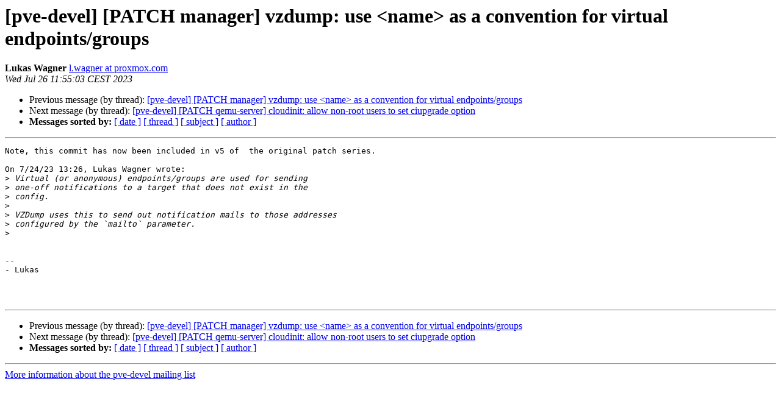

--- FILE ---
content_type: text/html
request_url: https://lists.proxmox.com/pipermail/pve-devel/2023-July/058492.html
body_size: 1217
content:
<!DOCTYPE HTML PUBLIC "-//W3C//DTD HTML 4.01 Transitional//EN">
<HTML>
 <HEAD>
   <TITLE> [pve-devel] [PATCH manager] vzdump: use &lt;name&gt; as a convention for virtual endpoints/groups
   </TITLE>
   <LINK REL="Index" HREF="index.html" >
   <LINK REL="made" HREF="mailto:pve-devel%40lists.proxmox.com?Subject=Re%3A%20%5Bpve-devel%5D%20%5BPATCH%20manager%5D%20vzdump%3A%20use%20%3Cname%3E%20as%20a%20convention%0A%20for%20virtual%20endpoints/groups&In-Reply-To=%3Cfca5c706-54de-2da7-43c3-e7b372313e30%40proxmox.com%3E">
   <META NAME="robots" CONTENT="index,nofollow">
   <style type="text/css">
       pre {
           white-space: pre-wrap;       /* css-2.1, curent FF, Opera, Safari */
           }
   </style>
   <META http-equiv="Content-Type" content="text/html; charset=us-ascii">
   <LINK REL="Previous"  HREF="058404.html">
   <LINK REL="Next"  HREF="058407.html">
 </HEAD>
 <BODY BGCOLOR="#ffffff">
   <H1>[pve-devel] [PATCH manager] vzdump: use &lt;name&gt; as a convention for virtual endpoints/groups</H1>
    <B>Lukas Wagner</B> 
    <A HREF="mailto:pve-devel%40lists.proxmox.com?Subject=Re%3A%20%5Bpve-devel%5D%20%5BPATCH%20manager%5D%20vzdump%3A%20use%20%3Cname%3E%20as%20a%20convention%0A%20for%20virtual%20endpoints/groups&In-Reply-To=%3Cfca5c706-54de-2da7-43c3-e7b372313e30%40proxmox.com%3E"
       TITLE="[pve-devel] [PATCH manager] vzdump: use &lt;name&gt; as a convention for virtual endpoints/groups">l.wagner at proxmox.com
       </A><BR>
    <I>Wed Jul 26 11:55:03 CEST 2023</I>
    <P><UL>
        <LI>Previous message (by thread): <A HREF="058404.html">[pve-devel] [PATCH manager] vzdump: use &lt;name&gt; as a convention for virtual endpoints/groups
</A></li>
        <LI>Next message (by thread): <A HREF="058407.html">[pve-devel] [PATCH qemu-server] cloudinit: allow non-root users to set ciupgrade option
</A></li>
         <LI> <B>Messages sorted by:</B> 
              <a href="date.html#58492">[ date ]</a>
              <a href="thread.html#58492">[ thread ]</a>
              <a href="subject.html#58492">[ subject ]</a>
              <a href="author.html#58492">[ author ]</a>
         </LI>
       </UL>
    <HR>  
<!--beginarticle-->
<PRE>Note, this commit has now been included in v5 of  the original patch series.

On 7/24/23 13:26, Lukas Wagner wrote:
&gt;<i> Virtual (or anonymous) endpoints/groups are used for sending
</I>&gt;<i> one-off notifications to a target that does not exist in the
</I>&gt;<i> config.
</I>&gt;<i> 
</I>&gt;<i> VZDump uses this to send out notification mails to those addresses
</I>&gt;<i> configured by the `mailto` parameter.
</I>&gt;<i> 
</I>

-- 
- Lukas



</PRE>

<!--endarticle-->
    <HR>
    <P><UL>
        <!--threads-->
	<LI>Previous message (by thread): <A HREF="058404.html">[pve-devel] [PATCH manager] vzdump: use &lt;name&gt; as a convention for virtual endpoints/groups
</A></li>
	<LI>Next message (by thread): <A HREF="058407.html">[pve-devel] [PATCH qemu-server] cloudinit: allow non-root users to set ciupgrade option
</A></li>
         <LI> <B>Messages sorted by:</B> 
              <a href="date.html#58492">[ date ]</a>
              <a href="thread.html#58492">[ thread ]</a>
              <a href="subject.html#58492">[ subject ]</a>
              <a href="author.html#58492">[ author ]</a>
         </LI>
       </UL>

<hr>
<a href="https://lists.proxmox.com/cgi-bin/mailman/listinfo/pve-devel">More information about the pve-devel
mailing list</a><br>
</body></html>
